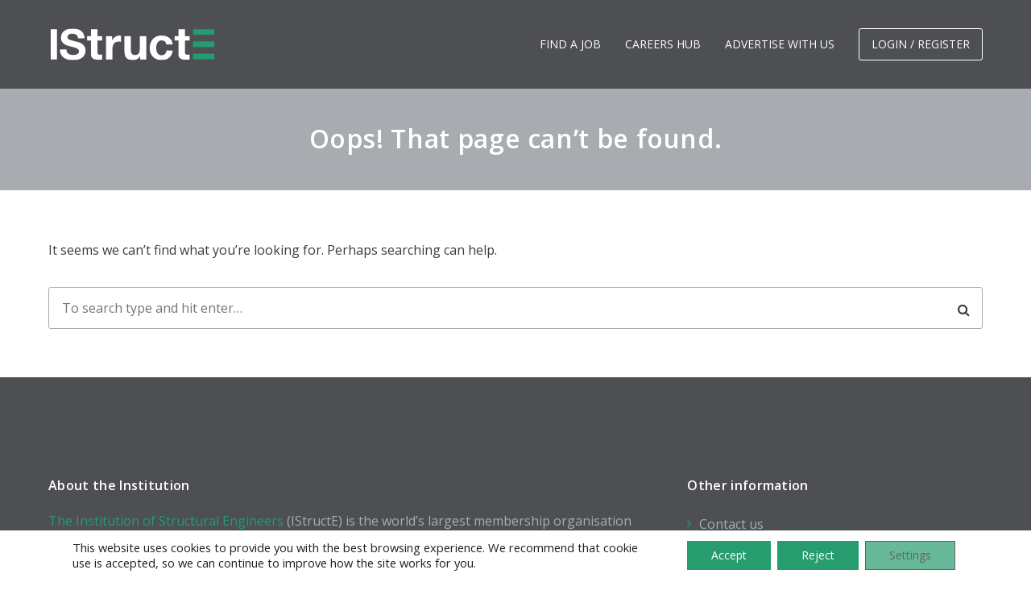

--- FILE ---
content_type: text/html; charset=UTF-8
request_url: https://jobs.thestructuralengineer.org/company/Align%20Property%20Partners/
body_size: 13728
content:
<!DOCTYPE html>
<html lang="en-GB">
<head>
	<meta charset="UTF-8">
	<meta http-equiv="X-UA-Compatible" content="IE=edge">
	<meta name="viewport" content="width=device-width, initial-scale=1, maximum-scale=1">
	<link rel="profile" href="http://gmpg.org/xfn/11">
	<link rel="pingback" href="https://jobs.thestructuralengineer.org/xmlrpc.php">
	<meta name='robots' content='index, follow, max-image-preview:large, max-snippet:-1, max-video-preview:-1' />
	<style>img:is([sizes="auto" i], [sizes^="auto," i]) { contain-intrinsic-size: 3000px 1500px }</style>
	
	<!-- This site is optimized with the Yoast SEO plugin v26.2 - https://yoast.com/wordpress/plugins/seo/ -->
	<title>Jobs at Align Property Partners - IStructE Jobs - Jobs site for the Institution of Structural Engineers</title>
	<meta property="og:locale" content="en_GB" />
	<meta property="og:type" content="website" />
	<meta property="og:site_name" content="IStructE Jobs" />
	<script type="application/ld+json" class="yoast-schema-graph">{"@context":"https://schema.org","@graph":[{"@type":"WebSite","@id":"https://jobs.thestructuralengineer.org/#website","url":"https://jobs.thestructuralengineer.org/","name":"IStructE Jobs","description":"Jobs site for the Institution of Structural Engineers","publisher":{"@id":"https://jobs.thestructuralengineer.org/#organization"},"potentialAction":[{"@type":"SearchAction","target":{"@type":"EntryPoint","urlTemplate":"https://jobs.thestructuralengineer.org/?s={search_term_string}"},"query-input":{"@type":"PropertyValueSpecification","valueRequired":true,"valueName":"search_term_string"}}],"inLanguage":"en-GB"},{"@type":"Organization","@id":"https://jobs.thestructuralengineer.org/#organization","name":"The Institution of Structural Engineers","url":"https://jobs.thestructuralengineer.org/","logo":{"@type":"ImageObject","inLanguage":"en-GB","@id":"https://jobs.thestructuralengineer.org/#/schema/logo/image/","url":"https://jobs.thestructuralengineer.org/wp-content/uploads/2022/06/The-Institution-of-Structural-Engineers_logo.png","contentUrl":"https://jobs.thestructuralengineer.org/wp-content/uploads/2022/06/The-Institution-of-Structural-Engineers_logo.png","width":726,"height":136,"caption":"The Institution of Structural Engineers"},"image":{"@id":"https://jobs.thestructuralengineer.org/#/schema/logo/image/"}}]}</script>
	<!-- / Yoast SEO plugin. -->


<link rel='dns-prefetch' href='//fonts.googleapis.com' />
<link rel='dns-prefetch' href='//code.jquery.com' />
<link rel="alternate" type="application/rss+xml" title="IStructE Jobs &raquo; Feed" href="https://jobs.thestructuralengineer.org/feed/" />
<link rel="alternate" type="application/rss+xml" title="IStructE Jobs &raquo; Comments Feed" href="https://jobs.thestructuralengineer.org/comments/feed/" />
<script type="text/javascript">
/* <![CDATA[ */
window._wpemojiSettings = {"baseUrl":"https:\/\/s.w.org\/images\/core\/emoji\/16.0.1\/72x72\/","ext":".png","svgUrl":"https:\/\/s.w.org\/images\/core\/emoji\/16.0.1\/svg\/","svgExt":".svg","source":{"concatemoji":"https:\/\/jobs.thestructuralengineer.org\/wp-includes\/js\/wp-emoji-release.min.js?ver=6.8.3"}};
/*! This file is auto-generated */
!function(s,n){var o,i,e;function c(e){try{var t={supportTests:e,timestamp:(new Date).valueOf()};sessionStorage.setItem(o,JSON.stringify(t))}catch(e){}}function p(e,t,n){e.clearRect(0,0,e.canvas.width,e.canvas.height),e.fillText(t,0,0);var t=new Uint32Array(e.getImageData(0,0,e.canvas.width,e.canvas.height).data),a=(e.clearRect(0,0,e.canvas.width,e.canvas.height),e.fillText(n,0,0),new Uint32Array(e.getImageData(0,0,e.canvas.width,e.canvas.height).data));return t.every(function(e,t){return e===a[t]})}function u(e,t){e.clearRect(0,0,e.canvas.width,e.canvas.height),e.fillText(t,0,0);for(var n=e.getImageData(16,16,1,1),a=0;a<n.data.length;a++)if(0!==n.data[a])return!1;return!0}function f(e,t,n,a){switch(t){case"flag":return n(e,"\ud83c\udff3\ufe0f\u200d\u26a7\ufe0f","\ud83c\udff3\ufe0f\u200b\u26a7\ufe0f")?!1:!n(e,"\ud83c\udde8\ud83c\uddf6","\ud83c\udde8\u200b\ud83c\uddf6")&&!n(e,"\ud83c\udff4\udb40\udc67\udb40\udc62\udb40\udc65\udb40\udc6e\udb40\udc67\udb40\udc7f","\ud83c\udff4\u200b\udb40\udc67\u200b\udb40\udc62\u200b\udb40\udc65\u200b\udb40\udc6e\u200b\udb40\udc67\u200b\udb40\udc7f");case"emoji":return!a(e,"\ud83e\udedf")}return!1}function g(e,t,n,a){var r="undefined"!=typeof WorkerGlobalScope&&self instanceof WorkerGlobalScope?new OffscreenCanvas(300,150):s.createElement("canvas"),o=r.getContext("2d",{willReadFrequently:!0}),i=(o.textBaseline="top",o.font="600 32px Arial",{});return e.forEach(function(e){i[e]=t(o,e,n,a)}),i}function t(e){var t=s.createElement("script");t.src=e,t.defer=!0,s.head.appendChild(t)}"undefined"!=typeof Promise&&(o="wpEmojiSettingsSupports",i=["flag","emoji"],n.supports={everything:!0,everythingExceptFlag:!0},e=new Promise(function(e){s.addEventListener("DOMContentLoaded",e,{once:!0})}),new Promise(function(t){var n=function(){try{var e=JSON.parse(sessionStorage.getItem(o));if("object"==typeof e&&"number"==typeof e.timestamp&&(new Date).valueOf()<e.timestamp+604800&&"object"==typeof e.supportTests)return e.supportTests}catch(e){}return null}();if(!n){if("undefined"!=typeof Worker&&"undefined"!=typeof OffscreenCanvas&&"undefined"!=typeof URL&&URL.createObjectURL&&"undefined"!=typeof Blob)try{var e="postMessage("+g.toString()+"("+[JSON.stringify(i),f.toString(),p.toString(),u.toString()].join(",")+"));",a=new Blob([e],{type:"text/javascript"}),r=new Worker(URL.createObjectURL(a),{name:"wpTestEmojiSupports"});return void(r.onmessage=function(e){c(n=e.data),r.terminate(),t(n)})}catch(e){}c(n=g(i,f,p,u))}t(n)}).then(function(e){for(var t in e)n.supports[t]=e[t],n.supports.everything=n.supports.everything&&n.supports[t],"flag"!==t&&(n.supports.everythingExceptFlag=n.supports.everythingExceptFlag&&n.supports[t]);n.supports.everythingExceptFlag=n.supports.everythingExceptFlag&&!n.supports.flag,n.DOMReady=!1,n.readyCallback=function(){n.DOMReady=!0}}).then(function(){return e}).then(function(){var e;n.supports.everything||(n.readyCallback(),(e=n.source||{}).concatemoji?t(e.concatemoji):e.wpemoji&&e.twemoji&&(t(e.twemoji),t(e.wpemoji)))}))}((window,document),window._wpemojiSettings);
/* ]]> */
</script>
<link rel='stylesheet' id='opensans-font-css' href='https://fonts.googleapis.com/css?family=Open+Sans%3A400%2C400i%2C600%2C600i%2C700%2C700i%2C800%2C800i%2C900%2C900i&#038;ver=6.8.3' type='text/css' media='all' />
<link rel='stylesheet' id='cpljobs-slider-css-css' href='https://jobs.thestructuralengineer.org/wp-content/themes/jobseek-child/css/nouislider.min.css?ver=20151215' type='text/css' media='all' />
<link rel='stylesheet' id='slick-css-css' href='https://jobs.thestructuralengineer.org/wp-content/themes/jobseek-child/css/slick.css?ver=1507027768' type='text/css' media='all' />
<style id='wp-emoji-styles-inline-css' type='text/css'>

	img.wp-smiley, img.emoji {
		display: inline !important;
		border: none !important;
		box-shadow: none !important;
		height: 1em !important;
		width: 1em !important;
		margin: 0 0.07em !important;
		vertical-align: -0.1em !important;
		background: none !important;
		padding: 0 !important;
	}
</style>
<link rel='stylesheet' id='wp-block-library-css' href='https://jobs.thestructuralengineer.org/wp-includes/css/dist/block-library/style.min.css?ver=6.8.3' type='text/css' media='all' />
<style id='classic-theme-styles-inline-css' type='text/css'>
/*! This file is auto-generated */
.wp-block-button__link{color:#fff;background-color:#32373c;border-radius:9999px;box-shadow:none;text-decoration:none;padding:calc(.667em + 2px) calc(1.333em + 2px);font-size:1.125em}.wp-block-file__button{background:#32373c;color:#fff;text-decoration:none}
</style>
<style id='global-styles-inline-css' type='text/css'>
:root{--wp--preset--aspect-ratio--square: 1;--wp--preset--aspect-ratio--4-3: 4/3;--wp--preset--aspect-ratio--3-4: 3/4;--wp--preset--aspect-ratio--3-2: 3/2;--wp--preset--aspect-ratio--2-3: 2/3;--wp--preset--aspect-ratio--16-9: 16/9;--wp--preset--aspect-ratio--9-16: 9/16;--wp--preset--color--black: #000000;--wp--preset--color--cyan-bluish-gray: #abb8c3;--wp--preset--color--white: #ffffff;--wp--preset--color--pale-pink: #f78da7;--wp--preset--color--vivid-red: #cf2e2e;--wp--preset--color--luminous-vivid-orange: #ff6900;--wp--preset--color--luminous-vivid-amber: #fcb900;--wp--preset--color--light-green-cyan: #7bdcb5;--wp--preset--color--vivid-green-cyan: #00d084;--wp--preset--color--pale-cyan-blue: #8ed1fc;--wp--preset--color--vivid-cyan-blue: #0693e3;--wp--preset--color--vivid-purple: #9b51e0;--wp--preset--gradient--vivid-cyan-blue-to-vivid-purple: linear-gradient(135deg,rgba(6,147,227,1) 0%,rgb(155,81,224) 100%);--wp--preset--gradient--light-green-cyan-to-vivid-green-cyan: linear-gradient(135deg,rgb(122,220,180) 0%,rgb(0,208,130) 100%);--wp--preset--gradient--luminous-vivid-amber-to-luminous-vivid-orange: linear-gradient(135deg,rgba(252,185,0,1) 0%,rgba(255,105,0,1) 100%);--wp--preset--gradient--luminous-vivid-orange-to-vivid-red: linear-gradient(135deg,rgba(255,105,0,1) 0%,rgb(207,46,46) 100%);--wp--preset--gradient--very-light-gray-to-cyan-bluish-gray: linear-gradient(135deg,rgb(238,238,238) 0%,rgb(169,184,195) 100%);--wp--preset--gradient--cool-to-warm-spectrum: linear-gradient(135deg,rgb(74,234,220) 0%,rgb(151,120,209) 20%,rgb(207,42,186) 40%,rgb(238,44,130) 60%,rgb(251,105,98) 80%,rgb(254,248,76) 100%);--wp--preset--gradient--blush-light-purple: linear-gradient(135deg,rgb(255,206,236) 0%,rgb(152,150,240) 100%);--wp--preset--gradient--blush-bordeaux: linear-gradient(135deg,rgb(254,205,165) 0%,rgb(254,45,45) 50%,rgb(107,0,62) 100%);--wp--preset--gradient--luminous-dusk: linear-gradient(135deg,rgb(255,203,112) 0%,rgb(199,81,192) 50%,rgb(65,88,208) 100%);--wp--preset--gradient--pale-ocean: linear-gradient(135deg,rgb(255,245,203) 0%,rgb(182,227,212) 50%,rgb(51,167,181) 100%);--wp--preset--gradient--electric-grass: linear-gradient(135deg,rgb(202,248,128) 0%,rgb(113,206,126) 100%);--wp--preset--gradient--midnight: linear-gradient(135deg,rgb(2,3,129) 0%,rgb(40,116,252) 100%);--wp--preset--font-size--small: 13px;--wp--preset--font-size--medium: 20px;--wp--preset--font-size--large: 36px;--wp--preset--font-size--x-large: 42px;--wp--preset--spacing--20: 0.44rem;--wp--preset--spacing--30: 0.67rem;--wp--preset--spacing--40: 1rem;--wp--preset--spacing--50: 1.5rem;--wp--preset--spacing--60: 2.25rem;--wp--preset--spacing--70: 3.38rem;--wp--preset--spacing--80: 5.06rem;--wp--preset--shadow--natural: 6px 6px 9px rgba(0, 0, 0, 0.2);--wp--preset--shadow--deep: 12px 12px 50px rgba(0, 0, 0, 0.4);--wp--preset--shadow--sharp: 6px 6px 0px rgba(0, 0, 0, 0.2);--wp--preset--shadow--outlined: 6px 6px 0px -3px rgba(255, 255, 255, 1), 6px 6px rgba(0, 0, 0, 1);--wp--preset--shadow--crisp: 6px 6px 0px rgba(0, 0, 0, 1);}:where(.is-layout-flex){gap: 0.5em;}:where(.is-layout-grid){gap: 0.5em;}body .is-layout-flex{display: flex;}.is-layout-flex{flex-wrap: wrap;align-items: center;}.is-layout-flex > :is(*, div){margin: 0;}body .is-layout-grid{display: grid;}.is-layout-grid > :is(*, div){margin: 0;}:where(.wp-block-columns.is-layout-flex){gap: 2em;}:where(.wp-block-columns.is-layout-grid){gap: 2em;}:where(.wp-block-post-template.is-layout-flex){gap: 1.25em;}:where(.wp-block-post-template.is-layout-grid){gap: 1.25em;}.has-black-color{color: var(--wp--preset--color--black) !important;}.has-cyan-bluish-gray-color{color: var(--wp--preset--color--cyan-bluish-gray) !important;}.has-white-color{color: var(--wp--preset--color--white) !important;}.has-pale-pink-color{color: var(--wp--preset--color--pale-pink) !important;}.has-vivid-red-color{color: var(--wp--preset--color--vivid-red) !important;}.has-luminous-vivid-orange-color{color: var(--wp--preset--color--luminous-vivid-orange) !important;}.has-luminous-vivid-amber-color{color: var(--wp--preset--color--luminous-vivid-amber) !important;}.has-light-green-cyan-color{color: var(--wp--preset--color--light-green-cyan) !important;}.has-vivid-green-cyan-color{color: var(--wp--preset--color--vivid-green-cyan) !important;}.has-pale-cyan-blue-color{color: var(--wp--preset--color--pale-cyan-blue) !important;}.has-vivid-cyan-blue-color{color: var(--wp--preset--color--vivid-cyan-blue) !important;}.has-vivid-purple-color{color: var(--wp--preset--color--vivid-purple) !important;}.has-black-background-color{background-color: var(--wp--preset--color--black) !important;}.has-cyan-bluish-gray-background-color{background-color: var(--wp--preset--color--cyan-bluish-gray) !important;}.has-white-background-color{background-color: var(--wp--preset--color--white) !important;}.has-pale-pink-background-color{background-color: var(--wp--preset--color--pale-pink) !important;}.has-vivid-red-background-color{background-color: var(--wp--preset--color--vivid-red) !important;}.has-luminous-vivid-orange-background-color{background-color: var(--wp--preset--color--luminous-vivid-orange) !important;}.has-luminous-vivid-amber-background-color{background-color: var(--wp--preset--color--luminous-vivid-amber) !important;}.has-light-green-cyan-background-color{background-color: var(--wp--preset--color--light-green-cyan) !important;}.has-vivid-green-cyan-background-color{background-color: var(--wp--preset--color--vivid-green-cyan) !important;}.has-pale-cyan-blue-background-color{background-color: var(--wp--preset--color--pale-cyan-blue) !important;}.has-vivid-cyan-blue-background-color{background-color: var(--wp--preset--color--vivid-cyan-blue) !important;}.has-vivid-purple-background-color{background-color: var(--wp--preset--color--vivid-purple) !important;}.has-black-border-color{border-color: var(--wp--preset--color--black) !important;}.has-cyan-bluish-gray-border-color{border-color: var(--wp--preset--color--cyan-bluish-gray) !important;}.has-white-border-color{border-color: var(--wp--preset--color--white) !important;}.has-pale-pink-border-color{border-color: var(--wp--preset--color--pale-pink) !important;}.has-vivid-red-border-color{border-color: var(--wp--preset--color--vivid-red) !important;}.has-luminous-vivid-orange-border-color{border-color: var(--wp--preset--color--luminous-vivid-orange) !important;}.has-luminous-vivid-amber-border-color{border-color: var(--wp--preset--color--luminous-vivid-amber) !important;}.has-light-green-cyan-border-color{border-color: var(--wp--preset--color--light-green-cyan) !important;}.has-vivid-green-cyan-border-color{border-color: var(--wp--preset--color--vivid-green-cyan) !important;}.has-pale-cyan-blue-border-color{border-color: var(--wp--preset--color--pale-cyan-blue) !important;}.has-vivid-cyan-blue-border-color{border-color: var(--wp--preset--color--vivid-cyan-blue) !important;}.has-vivid-purple-border-color{border-color: var(--wp--preset--color--vivid-purple) !important;}.has-vivid-cyan-blue-to-vivid-purple-gradient-background{background: var(--wp--preset--gradient--vivid-cyan-blue-to-vivid-purple) !important;}.has-light-green-cyan-to-vivid-green-cyan-gradient-background{background: var(--wp--preset--gradient--light-green-cyan-to-vivid-green-cyan) !important;}.has-luminous-vivid-amber-to-luminous-vivid-orange-gradient-background{background: var(--wp--preset--gradient--luminous-vivid-amber-to-luminous-vivid-orange) !important;}.has-luminous-vivid-orange-to-vivid-red-gradient-background{background: var(--wp--preset--gradient--luminous-vivid-orange-to-vivid-red) !important;}.has-very-light-gray-to-cyan-bluish-gray-gradient-background{background: var(--wp--preset--gradient--very-light-gray-to-cyan-bluish-gray) !important;}.has-cool-to-warm-spectrum-gradient-background{background: var(--wp--preset--gradient--cool-to-warm-spectrum) !important;}.has-blush-light-purple-gradient-background{background: var(--wp--preset--gradient--blush-light-purple) !important;}.has-blush-bordeaux-gradient-background{background: var(--wp--preset--gradient--blush-bordeaux) !important;}.has-luminous-dusk-gradient-background{background: var(--wp--preset--gradient--luminous-dusk) !important;}.has-pale-ocean-gradient-background{background: var(--wp--preset--gradient--pale-ocean) !important;}.has-electric-grass-gradient-background{background: var(--wp--preset--gradient--electric-grass) !important;}.has-midnight-gradient-background{background: var(--wp--preset--gradient--midnight) !important;}.has-small-font-size{font-size: var(--wp--preset--font-size--small) !important;}.has-medium-font-size{font-size: var(--wp--preset--font-size--medium) !important;}.has-large-font-size{font-size: var(--wp--preset--font-size--large) !important;}.has-x-large-font-size{font-size: var(--wp--preset--font-size--x-large) !important;}
:where(.wp-block-post-template.is-layout-flex){gap: 1.25em;}:where(.wp-block-post-template.is-layout-grid){gap: 1.25em;}
:where(.wp-block-columns.is-layout-flex){gap: 2em;}:where(.wp-block-columns.is-layout-grid){gap: 2em;}
:root :where(.wp-block-pullquote){font-size: 1.5em;line-height: 1.6;}
</style>
<link rel='stylesheet' id='woocommerce-layout-css' href='https://jobs.thestructuralengineer.org/wp-content/plugins/woocommerce/assets/css/woocommerce-layout.css?ver=10.3.7' type='text/css' media='all' />
<link rel='stylesheet' id='woocommerce-smallscreen-css' href='https://jobs.thestructuralengineer.org/wp-content/plugins/woocommerce/assets/css/woocommerce-smallscreen.css?ver=10.3.7' type='text/css' media='only screen and (max-width: 768px)' />
<link rel='stylesheet' id='woocommerce-general-css' href='https://jobs.thestructuralengineer.org/wp-content/plugins/woocommerce/assets/css/woocommerce.css?ver=10.3.7' type='text/css' media='all' />
<style id='woocommerce-inline-inline-css' type='text/css'>
.woocommerce form .form-row .required { visibility: visible; }
</style>
<link rel='stylesheet' id='brands-styles-css' href='https://jobs.thestructuralengineer.org/wp-content/plugins/woocommerce/assets/css/brands.css?ver=10.3.7' type='text/css' media='all' />
<link rel='stylesheet' id='job-alerts-frontend-css' href='https://jobs.thestructuralengineer.org/wp-content/plugins/wp-job-manager-alerts/assets/dist/css/frontend.css?ver=3.2.0' type='text/css' media='all' />
<link rel='stylesheet' id='job-alerts-frontend-default-css' href='https://jobs.thestructuralengineer.org/wp-content/plugins/wp-job-manager-alerts/assets/dist/css/frontend.default.css?ver=3.2.0' type='text/css' media='all' />
<link rel='stylesheet' id='jquery-ui-css' href='//code.jquery.com/ui/1.13.3/themes/smoothness/jquery-ui.min.css?ver=1.13.3' type='text/css' media='all' />
<link rel='stylesheet' id='jm-application-deadline-css' href='https://jobs.thestructuralengineer.org/wp-content/plugins/wp-job-manager-application-deadline/assets/dist/css/frontend.css?ver=1.3.0' type='text/css' media='' />
<link rel='stylesheet' id='select2-css' href='https://jobs.thestructuralengineer.org/wp-content/plugins/woocommerce/assets/css/select2.css?ver=10.3.7' type='text/css' media='all' />
<link rel='stylesheet' id='magnific-popup-css' href='https://jobs.thestructuralengineer.org/wp-content/themes/jobseek/css/magnific-popup.css?ver=6.8.3' type='text/css' media='all' />
<link rel='stylesheet' id='mmenu-css' href='https://jobs.thestructuralengineer.org/wp-content/themes/jobseek/css/mmenu-light.css?ver=6.8.3' type='text/css' media='all' />
<link rel='stylesheet' id='owl-carousel-css' href='https://jobs.thestructuralengineer.org/wp-content/themes/jobseek/js/owl-carousel/assets/owl.carousel.min.css?ver=6.8.3' type='text/css' media='all' />
<link rel='stylesheet' id='owl-carousel-theme-css' href='https://jobs.thestructuralengineer.org/wp-content/themes/jobseek/js/owl-carousel/assets/owl.theme.default.min.css?ver=6.8.3' type='text/css' media='all' />
<link rel='stylesheet' id='jobseek-style-css' href='https://jobs.thestructuralengineer.org/wp-content/themes/jobseek-child/style.css?ver=6.8.3' type='text/css' media='all' />
<link rel='stylesheet' id='fontawesome-jobseek-css' href='https://jobs.thestructuralengineer.org/wp-content/themes/jobseek/css/font-awesome.min.css?ver=6.8.3' type='text/css' media='all' />
<link rel='stylesheet' id='google_fonts-css' href='//fonts.googleapis.com/css?family=Montserrat:700|Roboto:400,400i,700' type='text/css' media='all' />
<link rel='stylesheet' id='js_composer_front-css' href='https://jobs.thestructuralengineer.org/wp-content/plugins/js_composer/assets/css/js_composer.min.css?ver=8.7.2' type='text/css' media='all' />
<link rel='stylesheet' id='subscribe-forms-css-css' href='https://jobs.thestructuralengineer.org/wp-content/plugins/easy-social-share-buttons3/assets/modules/subscribe-forms.min.css?ver=8.2' type='text/css' media='all' />
<link rel='stylesheet' id='easy-social-share-buttons-css' href='https://jobs.thestructuralengineer.org/wp-content/plugins/easy-social-share-buttons3/assets/css/easy-social-share-buttons.min.css?ver=8.2' type='text/css' media='all' />
<link rel='stylesheet' id='moove_gdpr_frontend-css' href='https://jobs.thestructuralengineer.org/wp-content/plugins/gdpr-cookie-compliance/dist/styles/gdpr-main-nf.css?ver=5.0.9' type='text/css' media='all' />
<style id='moove_gdpr_frontend-inline-css' type='text/css'>
				#moove_gdpr_cookie_modal .moove-gdpr-modal-content .moove-gdpr-tab-main h3.tab-title, 
				#moove_gdpr_cookie_modal .moove-gdpr-modal-content .moove-gdpr-tab-main span.tab-title,
				#moove_gdpr_cookie_modal .moove-gdpr-modal-content .moove-gdpr-modal-left-content #moove-gdpr-menu li a, 
				#moove_gdpr_cookie_modal .moove-gdpr-modal-content .moove-gdpr-modal-left-content #moove-gdpr-menu li button,
				#moove_gdpr_cookie_modal .moove-gdpr-modal-content .moove-gdpr-modal-left-content .moove-gdpr-branding-cnt a,
				#moove_gdpr_cookie_modal .moove-gdpr-modal-content .moove-gdpr-modal-footer-content .moove-gdpr-button-holder a.mgbutton, 
				#moove_gdpr_cookie_modal .moove-gdpr-modal-content .moove-gdpr-modal-footer-content .moove-gdpr-button-holder button.mgbutton,
				#moove_gdpr_cookie_modal .cookie-switch .cookie-slider:after, 
				#moove_gdpr_cookie_modal .cookie-switch .slider:after, 
				#moove_gdpr_cookie_modal .switch .cookie-slider:after, 
				#moove_gdpr_cookie_modal .switch .slider:after,
				#moove_gdpr_cookie_info_bar .moove-gdpr-info-bar-container .moove-gdpr-info-bar-content p, 
				#moove_gdpr_cookie_info_bar .moove-gdpr-info-bar-container .moove-gdpr-info-bar-content p a,
				#moove_gdpr_cookie_info_bar .moove-gdpr-info-bar-container .moove-gdpr-info-bar-content a.mgbutton, 
				#moove_gdpr_cookie_info_bar .moove-gdpr-info-bar-container .moove-gdpr-info-bar-content button.mgbutton,
				#moove_gdpr_cookie_modal .moove-gdpr-modal-content .moove-gdpr-tab-main .moove-gdpr-tab-main-content h1, 
				#moove_gdpr_cookie_modal .moove-gdpr-modal-content .moove-gdpr-tab-main .moove-gdpr-tab-main-content h2, 
				#moove_gdpr_cookie_modal .moove-gdpr-modal-content .moove-gdpr-tab-main .moove-gdpr-tab-main-content h3, 
				#moove_gdpr_cookie_modal .moove-gdpr-modal-content .moove-gdpr-tab-main .moove-gdpr-tab-main-content h4, 
				#moove_gdpr_cookie_modal .moove-gdpr-modal-content .moove-gdpr-tab-main .moove-gdpr-tab-main-content h5, 
				#moove_gdpr_cookie_modal .moove-gdpr-modal-content .moove-gdpr-tab-main .moove-gdpr-tab-main-content h6,
				#moove_gdpr_cookie_modal .moove-gdpr-modal-content.moove_gdpr_modal_theme_v2 .moove-gdpr-modal-title .tab-title,
				#moove_gdpr_cookie_modal .moove-gdpr-modal-content.moove_gdpr_modal_theme_v2 .moove-gdpr-tab-main h3.tab-title, 
				#moove_gdpr_cookie_modal .moove-gdpr-modal-content.moove_gdpr_modal_theme_v2 .moove-gdpr-tab-main span.tab-title,
				#moove_gdpr_cookie_modal .moove-gdpr-modal-content.moove_gdpr_modal_theme_v2 .moove-gdpr-branding-cnt a {
					font-weight: inherit				}
			#moove_gdpr_cookie_modal,#moove_gdpr_cookie_info_bar,.gdpr_cookie_settings_shortcode_content{font-family:inherit}#moove_gdpr_save_popup_settings_button{background-color:#373737;color:#fff}#moove_gdpr_save_popup_settings_button:hover{background-color:#000}#moove_gdpr_cookie_info_bar .moove-gdpr-info-bar-container .moove-gdpr-info-bar-content a.mgbutton,#moove_gdpr_cookie_info_bar .moove-gdpr-info-bar-container .moove-gdpr-info-bar-content button.mgbutton{background-color:#269c6f}#moove_gdpr_cookie_modal .moove-gdpr-modal-content .moove-gdpr-modal-footer-content .moove-gdpr-button-holder a.mgbutton,#moove_gdpr_cookie_modal .moove-gdpr-modal-content .moove-gdpr-modal-footer-content .moove-gdpr-button-holder button.mgbutton,.gdpr_cookie_settings_shortcode_content .gdpr-shr-button.button-green{background-color:#269c6f;border-color:#269c6f}#moove_gdpr_cookie_modal .moove-gdpr-modal-content .moove-gdpr-modal-footer-content .moove-gdpr-button-holder a.mgbutton:hover,#moove_gdpr_cookie_modal .moove-gdpr-modal-content .moove-gdpr-modal-footer-content .moove-gdpr-button-holder button.mgbutton:hover,.gdpr_cookie_settings_shortcode_content .gdpr-shr-button.button-green:hover{background-color:#fff;color:#269c6f}#moove_gdpr_cookie_modal .moove-gdpr-modal-content .moove-gdpr-modal-close i,#moove_gdpr_cookie_modal .moove-gdpr-modal-content .moove-gdpr-modal-close span.gdpr-icon{background-color:#269c6f;border:1px solid #269c6f}#moove_gdpr_cookie_info_bar span.moove-gdpr-infobar-allow-all.focus-g,#moove_gdpr_cookie_info_bar span.moove-gdpr-infobar-allow-all:focus,#moove_gdpr_cookie_info_bar button.moove-gdpr-infobar-allow-all.focus-g,#moove_gdpr_cookie_info_bar button.moove-gdpr-infobar-allow-all:focus,#moove_gdpr_cookie_info_bar span.moove-gdpr-infobar-reject-btn.focus-g,#moove_gdpr_cookie_info_bar span.moove-gdpr-infobar-reject-btn:focus,#moove_gdpr_cookie_info_bar button.moove-gdpr-infobar-reject-btn.focus-g,#moove_gdpr_cookie_info_bar button.moove-gdpr-infobar-reject-btn:focus,#moove_gdpr_cookie_info_bar span.change-settings-button.focus-g,#moove_gdpr_cookie_info_bar span.change-settings-button:focus,#moove_gdpr_cookie_info_bar button.change-settings-button.focus-g,#moove_gdpr_cookie_info_bar button.change-settings-button:focus{-webkit-box-shadow:0 0 1px 3px #269c6f;-moz-box-shadow:0 0 1px 3px #269c6f;box-shadow:0 0 1px 3px #269c6f}#moove_gdpr_cookie_modal .moove-gdpr-modal-content .moove-gdpr-modal-close i:hover,#moove_gdpr_cookie_modal .moove-gdpr-modal-content .moove-gdpr-modal-close span.gdpr-icon:hover,#moove_gdpr_cookie_info_bar span[data-href]>u.change-settings-button{color:#269c6f}#moove_gdpr_cookie_modal .moove-gdpr-modal-content .moove-gdpr-modal-left-content #moove-gdpr-menu li.menu-item-selected a span.gdpr-icon,#moove_gdpr_cookie_modal .moove-gdpr-modal-content .moove-gdpr-modal-left-content #moove-gdpr-menu li.menu-item-selected button span.gdpr-icon{color:inherit}#moove_gdpr_cookie_modal .moove-gdpr-modal-content .moove-gdpr-modal-left-content #moove-gdpr-menu li a span.gdpr-icon,#moove_gdpr_cookie_modal .moove-gdpr-modal-content .moove-gdpr-modal-left-content #moove-gdpr-menu li button span.gdpr-icon{color:inherit}#moove_gdpr_cookie_modal .gdpr-acc-link{line-height:0;font-size:0;color:transparent;position:absolute}#moove_gdpr_cookie_modal .moove-gdpr-modal-content .moove-gdpr-modal-close:hover i,#moove_gdpr_cookie_modal .moove-gdpr-modal-content .moove-gdpr-modal-left-content #moove-gdpr-menu li a,#moove_gdpr_cookie_modal .moove-gdpr-modal-content .moove-gdpr-modal-left-content #moove-gdpr-menu li button,#moove_gdpr_cookie_modal .moove-gdpr-modal-content .moove-gdpr-modal-left-content #moove-gdpr-menu li button i,#moove_gdpr_cookie_modal .moove-gdpr-modal-content .moove-gdpr-modal-left-content #moove-gdpr-menu li a i,#moove_gdpr_cookie_modal .moove-gdpr-modal-content .moove-gdpr-tab-main .moove-gdpr-tab-main-content a:hover,#moove_gdpr_cookie_info_bar.moove-gdpr-dark-scheme .moove-gdpr-info-bar-container .moove-gdpr-info-bar-content a.mgbutton:hover,#moove_gdpr_cookie_info_bar.moove-gdpr-dark-scheme .moove-gdpr-info-bar-container .moove-gdpr-info-bar-content button.mgbutton:hover,#moove_gdpr_cookie_info_bar.moove-gdpr-dark-scheme .moove-gdpr-info-bar-container .moove-gdpr-info-bar-content a:hover,#moove_gdpr_cookie_info_bar.moove-gdpr-dark-scheme .moove-gdpr-info-bar-container .moove-gdpr-info-bar-content button:hover,#moove_gdpr_cookie_info_bar.moove-gdpr-dark-scheme .moove-gdpr-info-bar-container .moove-gdpr-info-bar-content span.change-settings-button:hover,#moove_gdpr_cookie_info_bar.moove-gdpr-dark-scheme .moove-gdpr-info-bar-container .moove-gdpr-info-bar-content button.change-settings-button:hover,#moove_gdpr_cookie_info_bar.moove-gdpr-dark-scheme .moove-gdpr-info-bar-container .moove-gdpr-info-bar-content u.change-settings-button:hover,#moove_gdpr_cookie_info_bar span[data-href]>u.change-settings-button,#moove_gdpr_cookie_info_bar.moove-gdpr-dark-scheme .moove-gdpr-info-bar-container .moove-gdpr-info-bar-content a.mgbutton.focus-g,#moove_gdpr_cookie_info_bar.moove-gdpr-dark-scheme .moove-gdpr-info-bar-container .moove-gdpr-info-bar-content button.mgbutton.focus-g,#moove_gdpr_cookie_info_bar.moove-gdpr-dark-scheme .moove-gdpr-info-bar-container .moove-gdpr-info-bar-content a.focus-g,#moove_gdpr_cookie_info_bar.moove-gdpr-dark-scheme .moove-gdpr-info-bar-container .moove-gdpr-info-bar-content button.focus-g,#moove_gdpr_cookie_info_bar.moove-gdpr-dark-scheme .moove-gdpr-info-bar-container .moove-gdpr-info-bar-content a.mgbutton:focus,#moove_gdpr_cookie_info_bar.moove-gdpr-dark-scheme .moove-gdpr-info-bar-container .moove-gdpr-info-bar-content button.mgbutton:focus,#moove_gdpr_cookie_info_bar.moove-gdpr-dark-scheme .moove-gdpr-info-bar-container .moove-gdpr-info-bar-content a:focus,#moove_gdpr_cookie_info_bar.moove-gdpr-dark-scheme .moove-gdpr-info-bar-container .moove-gdpr-info-bar-content button:focus,#moove_gdpr_cookie_info_bar.moove-gdpr-dark-scheme .moove-gdpr-info-bar-container .moove-gdpr-info-bar-content span.change-settings-button.focus-g,span.change-settings-button:focus,button.change-settings-button.focus-g,button.change-settings-button:focus,#moove_gdpr_cookie_info_bar.moove-gdpr-dark-scheme .moove-gdpr-info-bar-container .moove-gdpr-info-bar-content u.change-settings-button.focus-g,#moove_gdpr_cookie_info_bar.moove-gdpr-dark-scheme .moove-gdpr-info-bar-container .moove-gdpr-info-bar-content u.change-settings-button:focus{color:#269c6f}#moove_gdpr_cookie_modal .moove-gdpr-branding.focus-g span,#moove_gdpr_cookie_modal .moove-gdpr-modal-content .moove-gdpr-tab-main a.focus-g,#moove_gdpr_cookie_modal .moove-gdpr-modal-content .moove-gdpr-tab-main .gdpr-cd-details-toggle.focus-g{color:#269c6f}#moove_gdpr_cookie_modal.gdpr_lightbox-hide{display:none}#moove_gdpr_cookie_info_bar.moove-gdpr-light-scheme.gdpr_infobar_postion_bottom{border-top:none}#moove_gdpr_cookie_info_bar.moove-gdpr-light-scheme.gdpr_infobar_postion_bottom .moove-gdpr-info-bar-container .moove-gdpr-info-bar-content{max-width:1160px;margin:auto}#moove_gdpr_cookie_info_bar.moove-gdpr-light-scheme.gdpr_infobar_postion_bottom .moove-gdpr-info-bar-container .moove-gdpr-info-bar-content .moove-gdpr-cookie-notice p{font-weight:normal}#moove_gdpr_cookie_info_bar.moove-gdpr-light-scheme.gdpr_infobar_postion_bottom .moove-gdpr-info-bar-container .moove-gdpr-info-bar-content .moove-gdpr-cookie-notice a{font-weight:normal;text-decoration:none}#moove_gdpr_cookie_info_bar.moove-gdpr-light-scheme.gdpr_infobar_postion_bottom .moove-gdpr-info-bar-container .moove-gdpr-info-bar-content .moove-gdpr-cookie-notice .change-settings-button{font-weight:normal;text-decoration:none}#moove_gdpr_cookie_info_bar.moove-gdpr-light-scheme.gdpr_infobar_postion_bottom .moove-gdpr-info-bar-container .moove-gdpr-info-bar-content .moove-gdpr-cookie-notice a:hover{text-decoration:underline}#moove_gdpr_cookie_info_bar.moove-gdpr-light-scheme.gdpr_infobar_postion_bottom .moove-gdpr-info-bar-container .moove-gdpr-info-bar-content .moove-gdpr-cookie-notice .change-settings-button:hover{text-decoration:underline}#moove_gdpr_cookie_modal #moove-gdpr-menu li:before{content:""}#moove_gdpr_cookie_info_bar .moove-gdpr-info-bar-container .moove-gdpr-info-bar-content a.mgbutton,#moove_gdpr_cookie_info_bar .moove-gdpr-info-bar-container .moove-gdpr-info-bar-content button.mgbutton,#moove_gdpr_cookie_modal .moove-gdpr-modal-content .moove-gdpr-modal-footer-content .moove-gdpr-button-holder a.mgbutton,#moove_gdpr_cookie_modal .moove-gdpr-modal-content .moove-gdpr-modal-footer-content .moove-gdpr-button-holder button.mgbutton,.gdpr-shr-button,#moove_gdpr_cookie_info_bar .moove-gdpr-infobar-close-btn{border-radius:0}
</style>
<script type="text/javascript" src="https://jobs.thestructuralengineer.org/wp-content/themes/jobseek-child/js/jquery-2.2.0.min.js?ver=20151215" id="jquery-core-js"></script>
<script type="text/javascript" src="https://jobs.thestructuralengineer.org/wp-content/themes/jobseek-child/js/nouislider.min.js?ver=20151215" id="cpljobs-slider-js"></script>
<script type="text/javascript" src="https://jobs.thestructuralengineer.org/wp-content/themes/jobseek-child/js/wNumb.min.js?ver=20151215" id="cpljobs-wnumb-js"></script>
<script type="text/javascript" src="https://jobs.thestructuralengineer.org/wp-content/themes/jobseek-child/js/slick.min.js?ver=1507027768" id="slick-js-js"></script>
<script type="text/javascript" src="https://jobs.thestructuralengineer.org/wp-content/themes/jobseek-child/js/cpljobs.js?ver=1656083334" id="cpljobs_script-js"></script>
<script type="text/javascript" src="https://jobs.thestructuralengineer.org/wp-content/plugins/woocommerce/assets/js/jquery-blockui/jquery.blockUI.min.js?ver=2.7.0-wc.10.3.7" id="wc-jquery-blockui-js" data-wp-strategy="defer"></script>
<script type="text/javascript" id="wc-add-to-cart-js-extra">
/* <![CDATA[ */
var wc_add_to_cart_params = {"ajax_url":"\/wp-admin\/admin-ajax.php","wc_ajax_url":"\/?wc-ajax=%%endpoint%%","i18n_view_cart":"View basket","cart_url":"https:\/\/jobs.thestructuralengineer.org\/basket\/","is_cart":"","cart_redirect_after_add":"no"};
/* ]]> */
</script>
<script type="text/javascript" src="https://jobs.thestructuralengineer.org/wp-content/plugins/woocommerce/assets/js/frontend/add-to-cart.min.js?ver=10.3.7" id="wc-add-to-cart-js" data-wp-strategy="defer"></script>
<script type="text/javascript" src="https://jobs.thestructuralengineer.org/wp-content/plugins/woocommerce/assets/js/js-cookie/js.cookie.min.js?ver=2.1.4-wc.10.3.7" id="wc-js-cookie-js" defer="defer" data-wp-strategy="defer"></script>
<script type="text/javascript" id="woocommerce-js-extra">
/* <![CDATA[ */
var woocommerce_params = {"ajax_url":"\/wp-admin\/admin-ajax.php","wc_ajax_url":"\/?wc-ajax=%%endpoint%%","i18n_password_show":"Show password","i18n_password_hide":"Hide password"};
/* ]]> */
</script>
<script type="text/javascript" src="https://jobs.thestructuralengineer.org/wp-content/plugins/woocommerce/assets/js/frontend/woocommerce.min.js?ver=10.3.7" id="woocommerce-js" defer="defer" data-wp-strategy="defer"></script>
<script type="text/javascript" src="https://jobs.thestructuralengineer.org/wp-content/plugins/js_composer/assets/js/vendors/woocommerce-add-to-cart.js?ver=8.7.2" id="vc_woocommerce-add-to-cart-js-js"></script>
<script></script><link rel="https://api.w.org/" href="https://jobs.thestructuralengineer.org/wp-json/" /><link rel="EditURI" type="application/rsd+xml" title="RSD" href="https://jobs.thestructuralengineer.org/xmlrpc.php?rsd" />
<meta name="generator" content="WordPress 6.8.3" />
<meta name="generator" content="WooCommerce 10.3.7" />

<style type="text/css">
    .job-map-embed {
        margin: 20px 0;
        text-align: center;
    }

ul.job_listings li.job_position_featured {
    border-color: #269c6f;
}

body {
    color: #3d3d3d;
}
ul.job_listings li a {
    color: #3d3d3d;
}

#title {
    background-color: #a8acb1;
}
#title h1,
#thumb-title h1 {
    color: #ffffff;
}

.btn.btn-secondary,
.cpljobs-job-package__price,
.sidebar-filters .noUi-connect {
    background-color: #269c6f;
}
footer .widget.widget_nav_menu ul li a:hover,
#moove_gdpr_cookie_info_bar .moove-gdpr-info-bar-content .moove-gdpr-cookie-notice a,
#moove_gdpr_cookie_info_bar .moove-gdpr-info-bar-content .moove-gdpr-cookie-notice .change-settings-button,
#moove_gdpr_cookie_modal .moove-gdpr-modal-content .moove-gdpr-modal-left-content #moove-gdpr-menu li button.moove-gdpr-tab-nav span.gdpr-icon,
#moove_gdpr_cookie_modal .moove-gdpr-modal-content .moove-gdpr-modal-left-content #moove-gdpr-menu li.menu-item-selected button.moove-gdpr-tab-nav span.gdpr-icon,
#moove_gdpr_cookie_modal .moove-gdpr-modal-content .moove-gdpr-modal-left-content #moove-gdpr-menu li button.moove-gdpr-tab-nav span.gdpr-nav-tab-title,
#moove_gdpr_cookie_modal .moove-gdpr-modal-content .moove-gdpr-modal-left-content #moove-gdpr-menu li.menu-item-selected button.moove-gdpr-tab-nav span.gdpr-nav-tab-title {
    color: #269c6f;
}



footer #prefooter {
    background-color: #4d4f53;
}

.cpljobs-job-package__input[type='radio']:checked + label {
    background-color: #4d4f53;
}
#moove_gdpr_cookie_info_bar.moove-gdpr-light-scheme.gdpr_infobar_postion_bottom .moove-gdpr-info-bar-container .moove-gdpr-info-bar-content button.mgbutton,
.vc_btn3.vc_btn3-color-juicy-pink,
.vc_btn3.vc_btn3-color-juicy-pink.vc_btn3-style-flat,
.resume-manager-resumes tfoot a {
	background-color: #4d4f53;
	background-image: -webkit-gradient(linear,left top,right top,from(#4d4f53),to(#4d4f53));
	background-image: -webkit-linear-gradient(left,#4d4f53,#4d4f53);
	background-image: -moz-linear-gradient(left,#4d4f53,#4d4f53);
	background-image: -ms-linear-gradient(left,#4d4f53,#4d4f53);
	background-image: -o-linear-gradient(left,#4d4f53,#4d4f53);
}

#moove_gdpr_cookie_info_bar.moove-gdpr-light-scheme.gdpr_infobar_postion_bottom .moove-gdpr-info-bar-container .moove-gdpr-info-bar-content button.mgbutton:hover,
.vc_btn3.vc_btn3-color-juicy-pink.vc_btn3-style-flat:focus,
.vc_btn3.vc_btn3-color-juicy-pink.vc_btn3-style-flat:hover,
.vc_btn3.vc_btn3-color-juicy-pink:focus,
.vc_btn3.vc_btn3-color-juicy-pink:hover,
.resume-manager-resumes tfoot a:hover {
	background-color: #4d4f53;
	background-image: -webkit-gradient(linear,left top,right top,from(#4d4f53),to(#4d4f53));
	background-image: -webkit-linear-gradient(left,#4d4f53,#4d4f53);
	background-image: -moz-linear-gradient(left,#4d4f53,#4d4f53);
	background-image: -ms-linear-gradient(left,#4d4f53,#4d4f53);
	background-image: -o-linear-gradient(left,#4d4f53,#4d4f53);
}


.sidebar .widget_featured_jobs .job_listings > li .content:after {
    background-color: #269c6f;
}
ul.job_listings li.job_position_featured:after {
    background-color: #269c6f;
}

</style>

<script>
    //$(document).ready(function() {
    //    if ($('#noui-slider').length) {
    //        $('#noui-slider').data('max', //);
    //        $('#noui-slider')[0].noUiSlider.updateOptions({
    //            start: [$('#salary_min').val(), ( $('#salary_max').val() != '' ? $('#salary_max').val() : // ) ],
    //            range: {
    //                'min': 0,
    //                'max': //,
    //            }
    //        });
    //    }
    //});
</script>

	<script>
		var breakpoint = 1200;
		var site_name = "IStructE Jobs";
	</script>
	<noscript><style>.woocommerce-product-gallery{ opacity: 1 !important; }</style></noscript>
	
<script type="text/javascript">var essb_settings = {"ajax_url":"https:\/\/jobs.thestructuralengineer.org\/wp-admin\/admin-ajax.php","essb3_nonce":"d88144c6cf","essb3_plugin_url":"https:\/\/jobs.thestructuralengineer.org\/wp-content\/plugins\/easy-social-share-buttons3","essb3_stats":false,"essb3_ga":false,"essb3_ga_ntg":false,"blog_url":"https:\/\/jobs.thestructuralengineer.org\/","post_id":""};</script><meta name="generator" content="Powered by WPBakery Page Builder - drag and drop page builder for WordPress."/>
<link rel="icon" href="https://jobs.thestructuralengineer.org/wp-content/uploads/2022/06/cropped-ise-favicon-32x32.jpg" sizes="32x32" />
<link rel="icon" href="https://jobs.thestructuralengineer.org/wp-content/uploads/2022/06/cropped-ise-favicon-192x192.jpg" sizes="192x192" />
<link rel="apple-touch-icon" href="https://jobs.thestructuralengineer.org/wp-content/uploads/2022/06/cropped-ise-favicon-180x180.jpg" />
<meta name="msapplication-TileImage" content="https://jobs.thestructuralengineer.org/wp-content/uploads/2022/06/cropped-ise-favicon-270x270.jpg" />
		<style type="text/css" id="wp-custom-css">
			body {
	padding-top: 108px;
}
#header nav#main-nav > ul li:not(.highlight) a {
	border-bottom: 2px solid #e21a24;
}
#header nav#main-nav > ul li:not(.highlight):hover a {
	border-bottom: 2px solid #ffffff;
}
#header nav#main-nav > ul li.highlight:hover a {
	color: #ffffff;
}
.post-type-archive-product .woocommerce-result-count,
.post-type-archive-product .woocommerce-ordering,
.woocommerce ul.products li.product a img,
.woocommerce ul.products li.product .add_to_cart_button
{
	display: none;
}
.woocommerce ul.products li.product .woocommerce-loop-product__title {
	color: #ffffff;
	text-align: center;
	background-color: #e21a24;
	padding: 4px 10px;
}
.woocommerce  ul.products li.product .price {
	color: #000000;
	text-align: center;
	background-color: #e8646a;
	padding: 4px 10px;
}		</style>
		<style id="kirki-inline-styles">h1, h2, h3, h4, h5, h6, .company-feature__title{letter-spacing:0.02em;text-transform:none;}</style>    <script>
        // Define dataLayer and the gtag function.
        window.dataLayer = window.dataLayer || [];
        function gtag(){dataLayer.push(arguments);}

        // Default ad_storage to 'denied'.
        gtag('consent', 'default', {
            'ad_storage': 'denied',
            'analytics_storage': 'denied'
        });
    </script>

    <!-- Google Tag Manager -->
    <script>(function(w,d,s,l,i){w[l]=w[l]||[];w[l].push({'gtm.start':
                new Date().getTime(),event:'gtm.js'});var f=d.getElementsByTagName(s)[0],
            j=d.createElement(s),dl=l!='dataLayer'?'&l='+l:'';j.async=true;j.src=
            'https://www.googletagmanager.com/gtm.js?id='+i+dl;f.parentNode.insertBefore(j,f);
        })(window,document,'script','dataLayer','GTM-TD9RRVS');</script>
    <!-- End Google Tag Manager -->
<noscript><style> .wpb_animate_when_almost_visible { opacity: 1; }</style></noscript>  
</head>
<body class="blog wp-custom-logo wp-theme-jobseek wp-child-theme-jobseek-child theme-jobseek woocommerce-no-js jobseek-child essb-8.2 wpb-js-composer js-comp-ver-8.7.2 vc_responsive">
<header id="header">
	<div class="container">
		<div id="logo">
			<a href="https://jobs.thestructuralengineer.org/" class="custom-logo-link" rel="home"><img width="210" height="70" src="https://jobs.thestructuralengineer.org/wp-content/uploads/2022/05/cropped-istructe-masthead-logo-210x70-1.png" class="custom-logo" alt="IStructE Jobs" decoding="async" /></a>		</div>
		<a href="#main-nav" class="menu-collapser">Main Menu<div class="collapse-button"><span class="icon-bar"></span><span class="icon-bar"></span><span class="icon-bar"></span></div></a>
		<nav id="main-nav">
			<ul><li id="menu-item-423" class="menu-item menu-item-type-post_type menu-item-object-page menu-item-home menu-item-423"><a href="https://jobs.thestructuralengineer.org/">Find a job</a></li>
<li id="menu-item-177" class="menu-item menu-item-type-post_type menu-item-object-page menu-item-177"><a href="https://jobs.thestructuralengineer.org/careers-hub/">Careers hub</a></li>
<li id="menu-item-433" class="menu-item menu-item-type-post_type menu-item-object-page menu-item-433"><a href="https://jobs.thestructuralengineer.org/advertise-with-us/">Advertise with us</a></li>
<li class="highlight"><a href="https://jobs.thestructuralengineer.org/my-account/">Login / Register</a></li></ul>
		</nav>
	</div>
</header>
<section id="title">
	<div class="container">
		<h1>Oops! That page can&rsquo;t be found.</h1>
	</div>
</section>

<section id="content">
	<div class="container">

		
	<p>It seems we can&rsquo;t find what you&rsquo;re looking for. Perhaps searching can help.</p>
	<form role="search" method="get" id="searchform" action="https://jobs.thestructuralengineer.org/">
	<input type="search" placeholder="To search type and hit enter&hellip;" name="s">
</form>

	</div>
</section>

<footer id="footer">
<div id="prefooter">
	<div class="container">
		<div class="vc_row">

			<div class="vc_col-sm-8"><aside id="text-2" class="widget widget_text"><h2>About the Institution</h2>			<div class="textwidget"><p><a href="https://www.istructe.org/" target="_blank" rel="noopener">The Institution of Structural Engineers</a> (IStructE) is the world&#8217;s largest membership organisation dedicated to structural engineering.</p>
<p style="font-weight: 400;">We uphold standards, share knowledge, promote structural engineering and provide a voice for the profession. Professional membership of the Institution is a global benchmark of competence and technical excellence, driving safety and innovation in the built environment.</p>
<p style="font-weight: 400;">We create, develop and support communities of technical excellence. Our committees and panels and our Regional Group activity provide global connectivity for members and facilitate the sharing of knowledge. Our events, publications and training address structural engineers’ need for both a firm grasp of fundamentals and the profession’s increasing specialisation.</p>
</div>
		</aside><aside id="media_image-3" class="widget widget_media_image"><a href="https://www.istructe.org/thestructuralengineer/"><img width="140" height="46" src="https://jobs.thestructuralengineer.org/wp-content/uploads/2022/05/istructe-footer-logo-140x46-1.png" class="image wp-image-1925  attachment-full size-full" alt="" style="max-width: 100%; height: auto;" decoding="async" loading="lazy" /></a></aside></div>
			<div class="vc_col-sm-4"><aside id="nav_menu-2" class="widget widget_nav_menu"><h2>Other information</h2><div class="menu-footer-menu-container"><ul id="menu-footer-menu" class="menu"><li id="menu-item-434" class="menu-item menu-item-type-post_type menu-item-object-page menu-item-434"><a href="https://jobs.thestructuralengineer.org/contact-us/">Contact us</a></li>
<li id="menu-item-106" class="menu-item menu-item-type-post_type menu-item-object-page menu-item-106"><a href="https://jobs.thestructuralengineer.org/terms-conditions/">Terms and conditions</a></li>
<li id="menu-item-656" class="menu-item menu-item-type-post_type menu-item-object-page menu-item-656"><a href="https://jobs.thestructuralengineer.org/acceptable-use-policy/">Acceptable use policy</a></li>
<li id="menu-item-94" class="menu-item menu-item-type-post_type menu-item-object-page menu-item-privacy-policy menu-item-94"><a rel="privacy-policy" href="https://jobs.thestructuralengineer.org/privacy-policy/">Privacy policy</a></li>
<li id="menu-item-174" class="menu-item menu-item-type-post_type menu-item-object-page menu-item-174"><a href="https://jobs.thestructuralengineer.org/cookie-policy/">Cookie policy</a></li>
</ul></div></aside></div>
			
			<div class="disabled"></div>
		</div>
	</div>
</div>	<div id="credits"><a href="https://twitter.com/struct_eng_jobs" target="_blank"><i class="fa fa-twitter"></i></a><a href="https://www.linkedin.com/company/the-institution-of-structural-engineers/" target="_blank"><i class="fa fa-linkedin"></i></a><div class="container">All of the pages on this website are the copyright © of The Institution of Structural Engineers.<br />
Registered with the Charity Commission for England and Wales No. 233392 and in Scotland No. SC038263.<br />
Jobs board designed and developed by
 <a href="https://www.cpl.co.uk" target="_blank">CPL</a></div>	</div>

</footer>
<script type="speculationrules">
{"prefetch":[{"source":"document","where":{"and":[{"href_matches":"\/*"},{"not":{"href_matches":["\/wp-*.php","\/wp-admin\/*","\/wp-content\/uploads\/*","\/wp-content\/*","\/wp-content\/plugins\/*","\/wp-content\/themes\/jobseek-child\/*","\/wp-content\/themes\/jobseek\/*","\/*\\?(.+)"]}},{"not":{"selector_matches":"a[rel~=\"nofollow\"]"}},{"not":{"selector_matches":".no-prefetch, .no-prefetch a"}}]},"eagerness":"conservative"}]}
</script>
	<!--copyscapeskip-->
	<aside id="moove_gdpr_cookie_info_bar" class="moove-gdpr-info-bar-hidden moove-gdpr-align-center moove-gdpr-light-scheme gdpr_infobar_postion_bottom" aria-label="GDPR Cookie Banner" style="display: none;">
	<div class="moove-gdpr-info-bar-container">
		<div class="moove-gdpr-info-bar-content">
		
<div class="moove-gdpr-cookie-notice">
  <p><span style="font-size: 11pt">This website uses cookies to provide you with the best browsing experience. We recommend that cookie use is accepted, so we can continue to improve how the site works for you.</span></p>
</div>
<!--  .moove-gdpr-cookie-notice -->
		
<div class="moove-gdpr-button-holder">
			<button class="mgbutton moove-gdpr-infobar-allow-all gdpr-fbo-0" aria-label="Accept" >Accept</button>
						<button class="mgbutton moove-gdpr-infobar-reject-btn gdpr-fbo-1 "  aria-label="Reject">Reject</button>
							<button class="mgbutton moove-gdpr-infobar-settings-btn change-settings-button gdpr-fbo-2" aria-haspopup="true" data-href="#moove_gdpr_cookie_modal"  aria-label="Settings">Settings</button>
			</div>
<!--  .button-container -->
		</div>
		<!-- moove-gdpr-info-bar-content -->
	</div>
	<!-- moove-gdpr-info-bar-container -->
	</aside>
	<!-- #moove_gdpr_cookie_info_bar -->
	<!--/copyscapeskip-->
	<script type='text/javascript'>
		(function () {
			var c = document.body.className;
			c = c.replace(/woocommerce-no-js/, 'woocommerce-js');
			document.body.className = c;
		})();
	</script>
	<link rel='stylesheet' id='wc-blocks-style-css' href='https://jobs.thestructuralengineer.org/wp-content/plugins/woocommerce/assets/client/blocks/wc-blocks.css?ver=wc-10.3.7' type='text/css' media='all' />
<script type="text/javascript" src="https://jobs.thestructuralengineer.org/wp-content/themes/jobseek/js/mmenu-light.js?ver=1.0" id="slimmenu-js"></script>
<script type="text/javascript" src="https://jobs.thestructuralengineer.org/wp-content/themes/jobseek/js/jquery.magnific-popup.min.js?ver=1.0" id="magnific-popup-js"></script>
<script type="text/javascript" src="https://jobs.thestructuralengineer.org/wp-content/themes/jobseek/js/stacktable.js?ver=1.0" id="stacktable-js"></script>
<script type="text/javascript" src="https://jobs.thestructuralengineer.org/wp-content/plugins/wp-job-manager/assets/lib/jquery-deserialize/jquery.deserialize.js?ver=1.2.1" id="jquery-deserialize-js"></script>
<script type="text/javascript" id="wp-job-manager-ajax-filters-js-extra">
/* <![CDATA[ */
var job_manager_ajax_filters = {"ajax_url":"\/jm-ajax\/%%endpoint%%\/","is_rtl":"0","i18n_load_prev_listings":"Load previous listings","lang":null};
/* ]]> */
</script>
<script type="text/javascript" src="https://jobs.thestructuralengineer.org/wp-content/plugins/wp-job-manager/assets/dist/js/ajax-filters.js?ver=c5bec04f6b16bac452bc" id="wp-job-manager-ajax-filters-js"></script>
<script type="text/javascript" src="https://jobs.thestructuralengineer.org/wp-content/themes/jobseek/js/main.js?ver=1.0" id="main-js"></script>
<script type="text/javascript" src="https://jobs.thestructuralengineer.org/wp-content/plugins/woocommerce/assets/js/sourcebuster/sourcebuster.min.js?ver=10.3.7" id="sourcebuster-js-js"></script>
<script type="text/javascript" id="wc-order-attribution-js-extra">
/* <![CDATA[ */
var wc_order_attribution = {"params":{"lifetime":1.0e-5,"session":30,"base64":false,"ajaxurl":"https:\/\/jobs.thestructuralengineer.org\/wp-admin\/admin-ajax.php","prefix":"wc_order_attribution_","allowTracking":true},"fields":{"source_type":"current.typ","referrer":"current_add.rf","utm_campaign":"current.cmp","utm_source":"current.src","utm_medium":"current.mdm","utm_content":"current.cnt","utm_id":"current.id","utm_term":"current.trm","utm_source_platform":"current.plt","utm_creative_format":"current.fmt","utm_marketing_tactic":"current.tct","session_entry":"current_add.ep","session_start_time":"current_add.fd","session_pages":"session.pgs","session_count":"udata.vst","user_agent":"udata.uag"}};
/* ]]> */
</script>
<script type="text/javascript" src="https://jobs.thestructuralengineer.org/wp-content/plugins/woocommerce/assets/js/frontend/order-attribution.min.js?ver=10.3.7" id="wc-order-attribution-js"></script>
<script type="text/javascript" id="moove_gdpr_frontend-js-extra">
/* <![CDATA[ */
var moove_frontend_gdpr_scripts = {"ajaxurl":"https:\/\/jobs.thestructuralengineer.org\/wp-admin\/admin-ajax.php","post_id":"","plugin_dir":"https:\/\/jobs.thestructuralengineer.org\/wp-content\/plugins\/gdpr-cookie-compliance","show_icons":"all","is_page":"","ajax_cookie_removal":"false","strict_init":"2","enabled_default":{"strict":2,"third_party":0,"advanced":0,"performance":0,"preference":0},"geo_location":"false","force_reload":"false","is_single":"","hide_save_btn":"false","current_user":"0","cookie_expiration":"365","script_delay":"2000","close_btn_action":"1","close_btn_rdr":"","scripts_defined":"{\"cache\":true,\"header\":\"\",\"body\":\"\",\"footer\":\"\",\"thirdparty\":{\"header\":\"<!-- Global site tag (gtag.js) - Google Analytics -->\\r\\n<script data-gdpr async src=\\\"https:\\\/\\\/www.googletagmanager.com\\\/gtag\\\/js?id=UA-27845146-1\\\"><\\\/script>\\r\\n<script data-gdpr>\\r\\n  window.dataLayer = window.dataLayer || [];\\r\\n  function gtag(){dataLayer.push(arguments);}\\r\\n  gtag('js', new Date());\\r\\n\\r\\n  gtag('config', 'UA-27845146-1');\\r\\n<\\\/script>\\r\\n\\r\\n<!-- GA4 Google Analytics -->\\r\\n<script data-gdpr>\\r\\ngtag('consent', 'update', {\\r\\n'ad_storage': 'granted',\\r\\n'analytics_storage': 'granted'\\r\\n});\\r\\n<\\\/script>\",\"body\":\"<!-- Functional cookies allowed -->\\r\\n\\r\\n<!-- Google Tag Manager (noscript) -->\\r\\n<noscript><iframe src=\\\"https:\\\/\\\/www.googletagmanager.com\\\/ns.html?id=GTM-M8D7RRJ\\\"\\r\\nheight=\\\"0\\\" width=\\\"0\\\" style=\\\"display:none;visibility:hidden\\\"><\\\/iframe><\\\/noscript>\\r\\n<!-- End Google Tag Manager (noscript) -->\",\"footer\":\"\"},\"strict\":{\"header\":\"\",\"body\":\"\",\"footer\":\"\"},\"advanced\":{\"header\":\"\",\"body\":\"\",\"footer\":\"\"}}","gdpr_scor":"true","wp_lang":"","wp_consent_api":"false","gdpr_nonce":"431bdfb7eb"};
/* ]]> */
</script>
<script type="text/javascript" src="https://jobs.thestructuralengineer.org/wp-content/plugins/gdpr-cookie-compliance/dist/scripts/main.js?ver=5.0.9" id="moove_gdpr_frontend-js"></script>
<script type="text/javascript" id="moove_gdpr_frontend-js-after">
/* <![CDATA[ */
var gdpr_consent__strict = "true"
var gdpr_consent__thirdparty = "false"
var gdpr_consent__advanced = "false"
var gdpr_consent__performance = "false"
var gdpr_consent__preference = "false"
var gdpr_consent__cookies = "strict"
/* ]]> */
</script>
<script></script>
    
	<!--copyscapeskip-->
	<!-- V2 -->
	<dialog id="moove_gdpr_cookie_modal" class="gdpr_lightbox-hide" aria-modal="true" aria-label="GDPR Settings Screen">
	<div class="moove-gdpr-modal-content moove-clearfix logo-position-left moove_gdpr_modal_theme_v2">
				<button class="moove-gdpr-modal-close" autofocus aria-label="Close GDPR Cookie Settings">
			<span class="gdpr-sr-only">Close GDPR Cookie Settings</span>
			<span class="gdpr-icon moovegdpr-arrow-close"> </span>
		</button>
				<div class="moove-gdpr-modal-left-content">
		<ul id="moove-gdpr-menu">
			
<li class="menu-item-on menu-item-privacy_overview menu-item-selected">
	<button data-href="#privacy_overview" class="moove-gdpr-tab-nav" aria-label="Overview">
	<span class="gdpr-nav-tab-title">Overview</span>
	</button>
</li>

	<li class="menu-item-strict-necessary-cookies menu-item-off">
	<button data-href="#strict-necessary-cookies" class="moove-gdpr-tab-nav" aria-label="Necessary Cookies">
		<span class="gdpr-nav-tab-title">Necessary Cookies</span>
	</button>
	</li>


	<li class="menu-item-off menu-item-third_party_cookies">
	<button data-href="#third_party_cookies" class="moove-gdpr-tab-nav" aria-label="Functional cookies">
		<span class="gdpr-nav-tab-title">Functional cookies</span>
	</button>
	</li>



		</ul>
		</div>
		<!--  .moove-gdpr-modal-left-content -->
		<div class="moove-gdpr-modal-right-content">
			<div class="moove-gdpr-modal-title"> 
			<div>
				<span class="tab-title">Overview</span>
			</div>
			
<div class="moove-gdpr-company-logo-holder">
	<img src="https://jobs.thestructuralengineer.org/wp-content/uploads/2022/07/cookie-logo.png" alt=""   width="130"  height="43"  class="img-responsive" />
</div>
<!--  .moove-gdpr-company-logo-holder -->
			</div>
			<!-- .moove-gdpr-modal-ritle -->
			<div class="main-modal-content">

			<div class="moove-gdpr-tab-content">
				
<div id="privacy_overview" class="moove-gdpr-tab-main">
		<div class="moove-gdpr-tab-main-content">
	<p>This website uses cookies to help understand how it is used and to provide you with the best user experience.</p>
		</div>
	<!--  .moove-gdpr-tab-main-content -->

</div>
<!-- #privacy_overview -->
				
  <div id="strict-necessary-cookies" class="moove-gdpr-tab-main" >
    <span class="tab-title">Necessary Cookies</span>
    <div class="moove-gdpr-tab-main-content">
      <p>Necessary Cookies are enabled at all times. They allow us to save your preferences for cookie settings and help make the website usable as it was intended.</p>
<p>Cookie details:</p>
<div class="gdpr-cd-box gdpr-table-responsive-cnt">
<table class="gdpr-cd-table gdpr-table-responsive">
<thead>
<tr>
<th scope="col">Name</th>
<th scope="col">Provider</th>
<th scope="col">Purpose</th>
<th scope="col">Expiration</th>
</tr>
</thead>
<tbody>
<tr>
<td aria-label="Name">PHPSESSID</td>
<td aria-label="Provider">PHP</td>
<td aria-label="Purpose">Set at start of session and enables use of the site</td>
<td aria-label="Expiration">Expires when session ends</td>
</tr>
<tr>
<td aria-label="Name">moove_gdpr_popup</td>
<td aria-label="Provider">Moove Agency</td>
<td aria-label="Purpose">Stores user preferences</td>
<td aria-label="Expiration">1 year</td>
</tr>
<tr>
<td aria-label="Name">__gads</td>
<td aria-label="Provider">Google Ad Manager</td>
<td aria-label="Purpose">Display non-targeting adverts to site visitors</td>
<td aria-label="Expiration">1 year</td>
</tr>
</tbody>
</table>
</div>
      <div class="moove-gdpr-status-bar gdpr-checkbox-disabled checkbox-selected">
        <div class="gdpr-cc-form-wrap">
          <div class="gdpr-cc-form-fieldset">
            <label class="cookie-switch" for="moove_gdpr_strict_cookies">    
              <span class="gdpr-sr-only">Enable or Disable Cookies</span>        
              <input type="checkbox" aria-label="Necessary Cookies" disabled checked="checked"  value="check" name="moove_gdpr_strict_cookies" id="moove_gdpr_strict_cookies">
              <span class="cookie-slider cookie-round gdpr-sr" data-text-enable="Enabled" data-text-disabled="Disabled">
                <span class="gdpr-sr-label">
                  <span class="gdpr-sr-enable">Enabled</span>
                  <span class="gdpr-sr-disable">Disabled</span>
                </span>
              </span>
            </label>
          </div>
          <!-- .gdpr-cc-form-fieldset -->
        </div>
        <!-- .gdpr-cc-form-wrap -->
      </div>
      <!-- .moove-gdpr-status-bar -->
                                              
    </div>
    <!--  .moove-gdpr-tab-main-content -->
  </div>
  <!-- #strict-necesarry-cookies -->
				
  <div id="third_party_cookies" class="moove-gdpr-tab-main" >
    <span class="tab-title">Functional cookies</span>
    <div class="moove-gdpr-tab-main-content">
      <p>Functional cookies help us to understand how visitors interact with this website by collecting and reporting information anonymously. We use Google Analytics to do this.</p>
<p>Enabling this helps us to improve its usability.</p>
<p>Cookie details:</p>
<div class="gdpr-cd-box gdpr-table-responsive-cnt">
<table class="gdpr-cd-table gdpr-table-responsive">
<thead>
<tr>
<th scope="col">Name</th>
<th scope="col">Provider</th>
<th scope="col">Purpose</th>
<th scope="col">Expiration</th>
</tr>
</thead>
<tbody>
<tr>
<td aria-label="Name">_gat</td>
<td aria-label="Provider">Google Analytics</td>
<td aria-label="Purpose">This cookie is used by Google Analytics to throttle request rate.</td>
<td aria-label="Expiration">1 hour</td>
</tr>
<tr>
<td aria-label="Name">_gid</td>
<td aria-label="Provider">Google Analytics</td>
<td aria-label="Purpose">This cookie is used to distinguish unique users by assigning a randomly generated number as a client identifier. It is included in each page request in a site and used to calculate visitor, session and campaign data for the sites analytics reports.</td>
<td aria-label="Expiration">24 hours</td>
</tr>
<tr>
<td aria-label="Name">_ga</td>
<td aria-label="Provider">Google Analytics</td>
<td aria-label="Purpose">This cookie is used to distinguish unique users by assigning a randomly generated number as a client identifier. It is included in each page request in a site and used to calculate visitor, session and campaign data for the sites analytics reports.</td>
<td aria-label="Expiration">2 years</td>
</tr>
</tbody>
</table>
</div>
      <div class="moove-gdpr-status-bar">
        <div class="gdpr-cc-form-wrap">
          <div class="gdpr-cc-form-fieldset">
            <label class="cookie-switch" for="moove_gdpr_performance_cookies">    
              <span class="gdpr-sr-only">Enable or Disable Cookies</span>     
              <input type="checkbox" aria-label="Functional cookies" value="check" name="moove_gdpr_performance_cookies" id="moove_gdpr_performance_cookies" >
              <span class="cookie-slider cookie-round gdpr-sr" data-text-enable="Enabled" data-text-disabled="Disabled">
                <span class="gdpr-sr-label">
                  <span class="gdpr-sr-enable">Enabled</span>
                  <span class="gdpr-sr-disable">Disabled</span>
                </span>
              </span>
            </label>
          </div>
          <!-- .gdpr-cc-form-fieldset -->
        </div>
        <!-- .gdpr-cc-form-wrap -->
      </div>
      <!-- .moove-gdpr-status-bar -->
             
    </div>
    <!--  .moove-gdpr-tab-main-content -->
  </div>
  <!-- #third_party_cookies -->
				
												
			</div>
			<!--  .moove-gdpr-tab-content -->
			</div>
			<!--  .main-modal-content -->
			<div class="moove-gdpr-modal-footer-content">
			<div class="moove-gdpr-button-holder">
						<button class="mgbutton moove-gdpr-modal-allow-all button-visible" aria-label="Enable All">Enable All</button>
								<button class="mgbutton moove-gdpr-modal-save-settings button-visible" aria-label="Save Changes">Save Changes</button>
				</div>
<!--  .moove-gdpr-button-holder -->
			
<div class="moove-gdpr-branding-cnt">
	</div>
<!--  .moove-gdpr-branding -->
			</div>
			<!--  .moove-gdpr-modal-footer-content -->
		</div>
		<!--  .moove-gdpr-modal-right-content -->

		<div class="moove-clearfix"></div>

	</div>
	<!--  .moove-gdpr-modal-content -->
	</dialog>
	<!-- #moove_gdpr_cookie_modal -->
	<!--/copyscapeskip-->
<div class="essb_mailform" data-error="Please fill all form fields" data-sending="Sending to"><div class="essb_mailform_header"><div class="heading">Send this to a friend</div></div><div class="essb_mailform_content"><input type="text" id="essb_mailform_from" class="essb_mailform_content_input" placeholder="Your email"/><input type="text" id="essb_mailform_from_name" class="essb_mailform_content_input" placeholder="Your name"/><input type="text" id="essb_mailform_to" class="essb_mailform_content_input" placeholder="Recipient email"/><label class="essb_mailform_status_message" id="essb_mailform_status_message"></label><div class="essb_mailform_content_buttons"><button id="essb_mailform_btn_submit" class="essb_mailform_content_button" onclick="essb_mailform_send();">Send</button><button id="essb_mailform_btn_cancel" class="essb_mailform_content_button" onclick="essb_close_mailform(); return false;">Cancel</button></div><input type="hidden" id="essb_mail_salt" value="1015599080"/><input type="hidden" id="essb_mail_instance" value=""/><input type="hidden" id="essb_mail_post" value=""/></div></div><div class="essb_mailform_shadow"></div><style type="text/css" id="easy-social-share-buttons-footer-inline-css" media="all">.essb_links li:before { content: ""; }</style><script type="text/javascript">(function() { var po = document.createElement('script'); po.type = 'text/javascript'; po.async=true;; po.src = 'https://jobs.thestructuralengineer.org/wp-content/plugins/easy-social-share-buttons3/assets/modules/pinterest-pro.min.js'; var s = document.getElementsByTagName('script')[0]; s.parentNode.insertBefore(po, s); })();(function() { var po = document.createElement('script'); po.type = 'text/javascript'; po.async=true;; po.src = 'https://jobs.thestructuralengineer.org/wp-content/plugins/easy-social-share-buttons3/assets/modules/subscribe-forms.min.js'; var s = document.getElementsByTagName('script')[0]; s.parentNode.insertBefore(po, s); })();(function() { var po = document.createElement('script'); po.type = 'text/javascript'; po.async=true;; po.src = 'https://jobs.thestructuralengineer.org/wp-content/plugins/easy-social-share-buttons3/assets/js/essb-core.min.js'; var s = document.getElementsByTagName('script')[0]; s.parentNode.insertBefore(po, s); })();</script><script type="text/javascript"></script></body>
</html>


--- FILE ---
content_type: text/javascript; charset=utf-8
request_url: https://jobs.thestructuralengineer.org/wp-content/themes/jobseek-child/js/cpljobs.js?ver=1656083334
body_size: 943
content:
$(document).ready(function() {

    if($('.hide-alert').length) {
        if(window.location.href.search("[?&]action=add_alert") != -1) {
            $('.hide-alert').hide();
        }
    }

    if($('#noui-slider').length) {
        noUiSlider.create($('#noui-slider')[0], {
            start: [$('#salary_min').val(), ( $('#salary_max').val() != '' ? $('#salary_max').val() : 100000 ) ],
            step: 1000,
            connect: true,
            tooltips: [wNumb({decimals:0,thousand:',',prefix:'£'}), wNumb({decimals:0,thousand:',',prefix:'£'})],
            range: {
                'min': 0,
                'max': 100000
            },
            format: wNumb({
                decimals: 0,
            }),
        })
        .on('change', function (values, handle) {
            $('#salary_min').val(values[0]);
            if(values[1] == $('#noui-slider').data('max')) {
                $('#salary_max').val('');
            }
            else {
                $('#salary_max').val(values[1]);
            }
        });
    }

    $('.job-filter__title').on('click', function(e) {
        e.preventDefault();
        $(this).toggleClass('closed');
        $(this).nextAll('.job-filter__expanded:first').slideToggle();
    });


    // On logged in mobile devices - lock the masthead to the top after scrolling height of admin bar
    if($('body.admin-bar').length) {
        $(window).scroll(function (e) {
            if (this.scrollY > 50) {
                $('body.admin-bar header#header').addClass('fix-masthead');
            } else {
                $('body.admin-bar header#header').removeClass('fix-masthead');
            }
        });
    }


    // Initialise slick for featured recruiter carousel
    $('.featured-recruiter__carousel').slick({
        infinite: true,
        slidesToShow: 6,
        slidesToScroll: 1,
        swipeToSlide: true,
        prevArrow: "<a class='slick-prev'><</a>",
        nextArrow: "<a class='slick-next'>></a>",
        responsive: [
            {
                breakpoint: 1024,
                settings: {
                    slidesToShow: 6
                }
            },
            {
                breakpoint: 768,
                settings: {
                    slidesToShow: 4
                }
            },
            {
                breakpoint: 568,
                settings: {
                    slidesToShow: 2
                }
            }
        ]
    });

    // Sidebar filters
    $('.showing-filters .toggle-filters').on('click', function(e) {
        e.preventDefault();
        $('.showing-filters .toggle-filters').toggleClass('active');
        if ($('.showing-filters .toggle-filters').hasClass('active')) {
            $('.showing-filters .toggle-filters .toggle-prefix').text('Hide');
        }
        else {
            $('.showing-filters .toggle-filters .toggle-prefix').text('Show');
        }
        $('.showing-filters .toggle-filters .fa-chevron-down').toggleClass('active');
        $('.sidebar-filters').slideToggle();
    });

    // Expandable text sliders on Success stories
    $('.expandable-text .expandable-content').slideUp();
    $('.expand-more').on('click', function(event){
        event.preventDefault();

        $(this).parents('.expandable-text').find('.expandable-content').slideToggle();

        if ($(this).text() == 'Read more >') {
            $(this).text('Read less >');
        } else {
            $(this).text('Read more >');
        }
    });

    // check if company has a logo, if not don't show
    const classExists = document.querySelectorAll('.single-job_listing, .company-title').length > 0;

    if (classExists) {
        let company_logo = $('.company_logo').attr('src').split('/');
        let company_logo_filename = company_logo[company_logo.length - 1];

        if(company_logo_filename == 'company.png'){
            $('.company-info .image, .company-title .image').hide();
        }
    }



});
